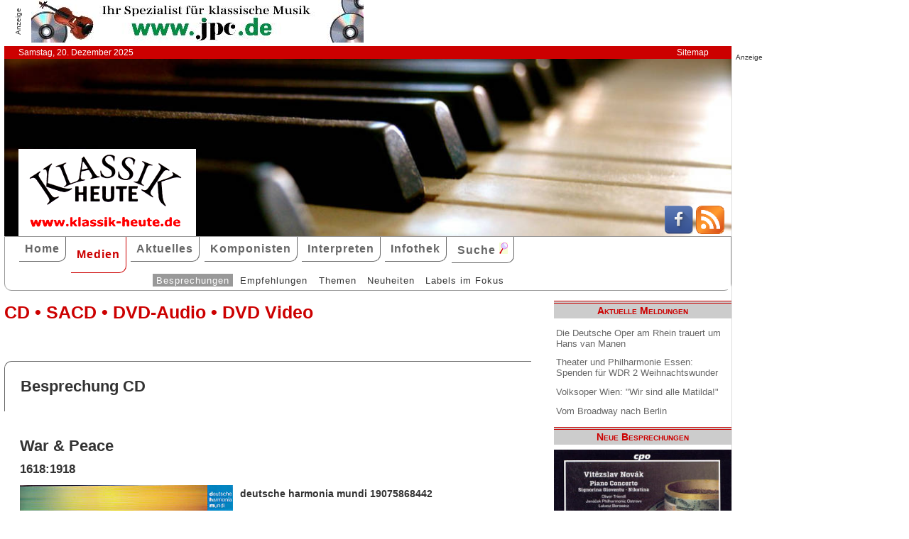

--- FILE ---
content_type: text/html; charset=UTF-8
request_url: http://www.klassik-heute.de/4daction/www_medien_einzeln?id=22784&Kompo43854
body_size: 8046
content:
<!doctype html>
<html lang="de">

<head>
        <meta charset="UTF-8">
        <meta name="viewport" content="width=device-width, initial-scale=1">

        <title>War &amp; Peace (deutsche harmonia mundi) - Klassik Heute</title>

        <meta name="robots" content="index, follow">
        <meta name="revisit-after" content="14 days">
        <meta name="author" content="Klassik Heute">
        <meta name="company" content="Klassik Heute">
        <meta name="language" content="de">
        <meta name="content-language" content="de">
        <meta name="copyright" content="Klassik Heute">
        <meta name="distribution" content="global">
        <meta name="page-topic" content="Musik; Klassik; Kunst &amp; Kultur">
        <meta name="description" content="War &amp; Peace: Darauf muss man erstmal kommen: Musik des 17. Jahrhunderts kombinieren mit Chansons aus dem Anfang des 20. Jahrhunderts von Friedrich Hollaender und Hanns Eisler. Die Lautten Compagney tat’s unter dem Titel War & Peace 1618:1918, also: Krieg und Frieden  [...]">

        <meta property="og:title" content="War & Peace" /><meta property="og:site_name" content="Klassik Heute" /><meta property="og:url" content="www.klassik-heute.de/4daction/www_medien_einzeln?id=22784" /><meta property="og:type" content="article" /><meta property="og:description" content="Darauf muss man erstmal kommen: Musik des 17. Jahrhunderts kombinieren mit Chansons aus dem Anfang des 20. Jahrhunderts von Friedrich Hollaender und Hanns Eisler. Die Lautten Compagney tat’s unter dem Titel War & Peace 1618:1918, also: Krieg und Frieden  [...]" /><meta property="og:image" content="www.klassik-heute.de/covers/11/22784g.jpg" />

        <link rel="stylesheet" href="/stil.css">
        <link rel="stylesheet" href="/stil_druck.css" media="print" >
        <link rel="shortcut icon" href="/favicon.ico" type="image/x-icon">
        <link rel="canonical" href="http://www.klassik-heute.de/" />
        <link rel="alternate" hreflang="de" href="http://www.klassik-heute.de/" />
        <link rel="alternate" hreflang="de" href="http://www.klassik-heute.com/" />
        <link rel="alternate" hreflang="de" href="http://www.klassikheute.de/" />
        <link rel="alternate" hreflang="de" href="http://www.klassik-treff.de/" />
        <link rel="alternate" type="application/rss+xml" title="Klassik Heute RSS News-Feed" href="http://www.klassik-heute.de/rss.xml" />

        <script data-ad-client="ca-pub-0895171346043635" async src="https://pagead2.googlesyndication.com/pagead/js/adsbygoogle.js"></script>

        <script type="application/ld+json">
    {
      "@context": "http://schema.org",
      "@type": "Organization",
      "url": "http://www.klassik-heute.com",
            "sameAs" : [
    "https://www.facebook.com/klassikheute/",
    "https://plus.google.com/105982617649211401413"
  ],
      "logo": "http://www.klassik-heute.de/elemente/KH_Logo_250x123.png"
    }
         </script>

<!-- Copyright (c) 2000-2020 etracker GmbH. All rights reserved. -->
<!-- This material may not be reproduced, displayed, modified or distributed -->
<!-- without the express prior written permission of the copyright holder. -->
<!-- etracker tracklet 4.1 -->
<script type="text/javascript">
//var et_pagename = "klassik_heute_medien_einzeln.shtml";
//var et_areas = Medien/Besprechungen/deutsche harmonia mundi/War &amp; Peace;
//var et_target = "";
//var et_tval = "";
//var et_tonr = "";
//var et_tsale = 0;
//var et_basket = "";
//var et_cust = 0;
</script>
<script id="_etLoader" type="text/javascript" charset="UTF-8" data-block-cookies="true" data-respect-dnt="true" data-secure-code="MQbwsx" src="//static.etracker.com/code/e.js"></script>
<!-- etracker tracklet 4.1 end -->

</head>

<body>



    <div id="anzeige1">    
<p>Anzeige</p><a href="https://partner.jpc.de/go.cgi?pid=82&wmid=cc&cpid=1&target=https://www.jpc.de/jpcng/classic/home" target="_blank"><img src="/anzeigen/jpc_klassik_468x60.gif" width="468" height="60" alt=""></a>    </div>    <div id="kopfleiste">        <ul>         <li>Samstag, 20. Dezember 2025</li>         <li style="margin-left:auto;"><a href="/klassik_heute_sitemap.shtml">Sitemap</a></li>        </ul>    </div>    <header id="kopf" class="hg1">          <div class="logo">          <a name=#top></a>          </div>          <div class="socialmedia">         <a href="https://www.facebook.com/klassikheute/" target="_blank" btattached="true" style="border: none;"><img width="40" height="40" alt="Teilen auf Facebook" src="/elemente/Icon_Facebook.png"></a>         <a title="Klassik Heute Rss News-Feed" href="http://www.klassik-heute.de/rss.xml" rel="alternate" type="application/rss+xml" btattached="true" style="border: none;"><img width="40" height="40" alt="RSS-Feed Klassik Heute" src="/elemente/Icon_rssfeed.png" border="0"></a>          </div>    </header><nav id="navigation" role="navigation">         <a class="menue-button menue-zu" href="#navigation-zu">&#8801;</a>         <a class="menue-button menue-auf" href="#navigation">&#8801;</a><ul id="mainnav"> <li><a href="/index.shtml">Home</a></li><li><a href="/klassik_heute_medien_30tage.shtml" class="aktuell">Medien</a></li><li><a href="/klassik_heute_aktuelles.shtml">Aktuelles</a></li><li><a href="/klassik_heute_komponisten.shtml">Komponisten</a></li><li><a href="/klassik_heute_interpreten.shtml">Interpreten</a></li><li><a href="/klassik_heute_infothek.shtml">Infothek</a></li><li><a href="/klassik_heute_suche.shtml">Suche <img src="/elemente/lupe16.png"></a></li><ul class="subnav"> <ul class="subnav"><li><a href="/klassik_heute_medien_30tage.shtml" class="aktuell">Besprechungen</a></li><li><a href="/klassik_heute_medien_cdw.shtml">Empfehlungen</a></li><li><a href="/klassik_heute_medien_themen.shtml">Themen</a></li><li><a href="/klassik_heute_medien_neu.shtml">Neuheiten</a></li><li><a href="/klassik_heute_medien_labels.shtml">Labels im Fokus</a></li></ul></ul></ul></nav>

        <main id="inhalt">

<div id="drucken"><!--Kopfzeile beim Drucken-->
<img src="/kh_klassik-heute.gif" alt="Klassik Heute - Ihr Klassik-Portal im Internet">
</div>

                 <h1>CD &bull; SACD &bull; DVD-Audio &bull; DVD Video</h1>

                 <h2 class="bereich">Besprechung CD</h2>

                <article>

                <h2>War & Peace</h2><h3>1618:1918</h3><div class="cdangaben"><figure class="links" style="width:300px;"><img src="/covers/11/22784g.jpg" width="300" height="300" alt="War & Peace, 1618:1918 / deutsche harmonia mundi" title="War & Peace, 1618:1918 / deutsche harmonia mundi"></figure><div><h4>deutsche harmonia mundi 19075868442</h4><p>2 CD &bull; 80min &bull; 2018</p><p class="besprechung">10.01.2019</p><p>Künstlerische Qualität:<br /><img src='../banner/bewertung9.jpg' width='150' height='20' alt='Künstlerische Qualität: 9'><br />Klangqualität:<br /><img src='../banner/bewertung10.jpg' width='150' height='20' alt='Klangqualität: 10'><br />Gesamteindruck:<br /><img src='../banner/bewertung9.jpg' width='150' height='20' alt='Gesamteindruck: 9'></p></div></div><div class="bestellen"><a href="https://partner.jpc.de/go.cgi?pid=82&wmid=cc&cpid=1&target=http://www.jpc.de/jpcng/home/search/-/dosearch/1/fastsearch/0190758684420" target="_blank"><p class='bestellen'>&#187;bestellen bei jpc&#171;</p><p class="umbruch"></p></a><a href="#Werke"><p><b>↓ &nbsp;Werke und Interpreten &nbsp;↓</b></p></a><p></p></div>

                <p>Darauf muss man erstmal kommen: Musik des 17. Jahrhunderts kombinieren mit Chansons aus dem Anfang des 20. Jahrhunderts von Friedrich Hollaender und Hanns Eisler. Die Lautten Compagney tat’s unter dem Titel <i>War & Peace 1618:1918</i>, also: Krieg und Frieden. Vier Themen gliedern diese üppige Lieder-, Chansons-, Motetten- und Instrumentalstücke-Sammlung auf einer Doppel-CD: <i>Angst, Katastrophe, Vergänglichkeit, Sehnsucht</i>. Es wird dabei eine thematische und auch historische Linie gezogen vom Dreißigjährigen Krieg hin zum 1. und 2. Weltkrieg, welch beide manche Historiker ebenfalls als einen modernen Dreißigjährigen Krieg ansehen, der Millionen Opfer gefordert hat und nach dem nichts mehr ist wie vorher, nach dem neue Staaten und Staatensysteme entstehen.</p><p>Sehr reiz- und ausdrucksvoll ist dabei die Einkleidung der modernen Chansons in den Renaissanceklang der Lautten Compagney in den Arrangements von Bo Wiget und Wolfgang Katschner, der die Klavierstücke von Erik Satie dafür einrichtete. Da scheinen ein Hanns Eisler (1898-1962) mit seiner Vertonung des Gedichtes <i>An die Nachgeborenen</i> von Bertolt Brecht und ein Johann Hildebrandt mit seinen Arien aus <i>Krieges-Angst-Seufftzer</i> aus dem Jahre 1645 fast zeitgleiche Nachbarn zu werden und mit Erik Satie (1886-1925) über die Kriegsgräuel zu trauern, und geradezu unheimlich traurig wird’s bei Hollaenders (1896-1976) <i>Wiegenlied einer Mutter</i> in der Nachbarschaft zu Andreas Gryphius‘ (1616-1664) Vanitas-Gedicht <i>Die Herrlichkeit auf Erden</i> auf die Melodie <i>Innsbruck ich muss dich lassen</i> von Heinrich Issac und dem Kinderlied <i>Schlaf, Kindlein, schlaf</i> mit dissonanten Lautentönen: ein Triumph der Konzeptkunst und der Arrangeure.</p><p>Dorothee Mields ist mit ihrem warmen, runden und sehr wandelbaren Sopran und ihrer klaren Artikulation zuallermeist eine sehr passende Interpretin – nur für manch bissige Chansons, vor allem für die Rollengedichte, fehlt ihr die akklamatorische Schärfe und die saloppe Frechheit. Und die <i>Lieder eines armen Mädchens</i> von Friedrich Hollaender würden im originalen Berliner Dialekt doch an tragischer Unerbittlichkeit gewinnen. Und warum nicht abwechseln, also mit mehreren Solisten arbeiten? Und warum für die Motetten von Heinrich Schütz nicht einen auch noch so kleinen Chor? <i>Lobe den Herren</i> und <i>Verleih uns Frieden</i> könnten da mit noch mächtiger Eindringlichkeit erklingen.</p>

                <p><cite>Rainer W. Janka [10.01.2019]</cite></p>

                 <div id="anzeige2">
                  
<p>Anzeige</p><div class="anzeige-randlos">
<script async src="//pagead2.googlesyndication.com/pagead/js/adsbygoogle.js"></script>
<!-- KH Content -->
<ins class="adsbygoogle"
     style="display:inline-block;width:468px;height:60px"
     data-ad-client="ca-pub-0895171346043635"
     data-ad-slot="1251751326"></ins>
<script>
(adsbygoogle = window.adsbygoogle || []).push({});
</script>
</div>
                 </div>

                 <a name="Werke"></a><h2 class="bereich">Komponisten und Werke der Einspielung</h2><table><tr><th>Tr.</th><th style="width:100%">Komponist/Werk</th><th>hh:mm:ss</th></tr><tr><th></th><th>CD/SACD 1</th><th></th></tr><tr><td></td><td><a href="/4daction/www_komponist?id=43738&disko">Friedrich <strong>Hollaender</strong></a></td><td></td></tr><tr><td class="track">1</td><td>Die Hungerkünstlerin (Lieder eines armen Mädchens)</td><td>00:03:31</td></tr><tr><td></td><td><a href="/4daction/www_komponist?id=46529&disko">Heinrich <strong>Schütz</strong></a></td><td></td></tr><tr><td class="track">2</td><td>Erbarm dich mein SWV 447</td><td>00:02:38</td></tr><tr><td></td><td><a href="/4daction/www_komponist?id=26604&disko"><strong>trad.</strong></a></td><td></td></tr><tr><td class="track">3</td><td>Es geht ein dunkle Wolk herein</td><td>00:02:35</td></tr><tr><td></td><td><a href="/4daction/www_komponist?id=46397&disko">Samuel <strong>Scheidt</strong></a></td><td></td></tr><tr><td class="track">4</td><td>Galliard Cantus XX</td><td>00:02:03</td></tr><tr><td></td><td><a href="/4daction/www_komponist?id=41156&disko">Heinrich <strong>Albert</strong></a></td><td></td></tr><tr><td class="track">5</td><td>Ich steh' in Angst und Pein</td><td>00:01:58</td></tr><tr><td></td><td><a href="/4daction/www_komponist?id=43690&disko">Johann <strong>Hildebrand</strong></a></td><td></td></tr><tr><td class="track">6</td><td>Ach Herr! Du Erbarmer der Menschen (Krieges-Angst-Seufftzer)</td><td>00:01:11</td></tr><tr><td></td><td><a href="/4daction/www_komponist?id=42735&disko">Hanns <strong>Eisler</strong></a></td><td></td></tr><tr><td class="track">7</td><td>Elegie I</td><td>00:03:19</td></tr><tr><td class="track">8</td><td>Nun, Herr, du bist ja ein allmächtiger (Krieges-Angst-Seufftzer)</td><td>00:01:10</td></tr><tr><td></td><td><a href="/4daction/www_komponist?id=46347&disko">Erik <strong>Satie</strong></a></td><td></td></tr><tr><td class="track">9</td><td>Gnossienne Nr. 3</td><td>00:03:15</td></tr><tr><td></td><td><a href="/4daction/www_komponist?id=43854&disko">Heinrich <strong>Isaac</strong></a></td><td></td></tr><tr><td class="track">10</td><td>Vanitas! Vanitatum Vanitas! (Die Herrlichkeit auf Erden)</td><td>00:02:34</td></tr><tr><td></td><td><a href="/4daction/www_komponist?id=43738&disko">Friedrich <strong>Hollaender</strong></a></td><td></td></tr><tr><td class="track">11</td><td>Wiegenlied an eine Mutter (Lieder eines armen Mädchens)</td><td>00:03:17</td></tr><tr><td></td><td><a href="/4daction/www_komponist?id=41246&disko"><strong>Anon.</strong></a></td><td></td></tr><tr><td class="track">12</td><td>Schlaf, Kindlein, schlaf</td><td>00:00:52</td></tr><tr><td></td><td><a href="/4daction/www_komponist?id=42735&disko">Hanns <strong>Eisler</strong></a></td><td></td></tr><tr><td class="track">13</td><td>Und es sind die finstren Zeiten</td><td>00:01:08</td></tr><tr><td class="track">14</td><td>Über den Selbstmord</td><td>00:01:48</td></tr><tr><td></td><td><a href="/4daction/www_komponist?id=43025&disko">Melchior <strong>Franck</strong></a></td><td></td></tr><tr><td class="track">15</td><td>In illo tempore (Die Gans, Newes Teutsches Musicalisches Froeliches Convivium, Coburg 1622)</td><td>00:03:21</td></tr><tr><td></td><td><a href="/4daction/www_komponist?id=46397&disko">Samuel <strong>Scheidt</strong></a></td><td></td></tr><tr><td class="track">16</td><td>Galliard Battaglia Nr. 21 (aus: Ludi Musici, 1621)</td><td>00:01:38</td></tr><tr><td></td><td><a href="/4daction/www_komponist?id=41246&disko"><strong>Anon.</strong></a></td><td></td></tr><tr><td class="track">17</td><td>Schnitter Tod</td><td>00:03:51</td></tr><tr><td></td><td><a href="/4daction/www_komponist?id=43502&disko">Andreas <strong>Hammerschmidt</strong></a></td><td></td></tr><tr><td class="track">18</td><td>O barmherziger Vater (Musicalische Andachten, Teil 2 1641)</td><td>00:04:22</td></tr><tr><td></td><td><a href="/4daction/www_komponist?id=46529&disko">Heinrich <strong>Schütz</strong></a></td><td></td></tr><tr><td class="track">19</td><td>Lobe den Herren, meine Seele op. 2 SWV 39</td><td>00:05:05</td></tr><tr><th></th><th>CD/SACD 2</th><th></th></tr><tr><td></td><td><a href="/4daction/www_komponist?id=46397&disko">Samuel <strong>Scheidt</strong></a></td><td></td></tr><tr><td class="track">1</td><td>Paduan Cantus V</td><td>00:05:01</td></tr><tr><td></td><td><a href="/4daction/www_komponist?id=41156&disko">Heinrich <strong>Albert</strong></a></td><td></td></tr><tr><td class="track">2</td><td>Letzte Rede einer vormals stolzen und gleich jetzt sterbenden Jungfrauen (Arien Teil 4)</td><td>00:02:36</td></tr><tr><td></td><td><a href="/4daction/www_komponist?id=42735&disko">Hanns <strong>Eisler</strong></a></td><td></td></tr><tr><td class="track">3</td><td>Wenn ick mal tot bin (Lieder eines armen Mädchens)</td><td>00:02:59</td></tr><tr><td></td><td><a href="/4daction/www_komponist?id=46347&disko">Erik <strong>Satie</strong></a></td><td></td></tr><tr><td class="track">4</td><td>Gymnopédie Nr. 1</td><td>00:02:47</td></tr><tr><td></td><td><a href="/4daction/www_komponist?id=46397&disko">Samuel <strong>Scheidt</strong></a></td><td></td></tr><tr><td class="track">5</td><td>Von Gott will ich nicht lassen (Geistliche Concerten Teil 1)</td><td>00:02:32</td></tr><tr><td></td><td><a href="/4daction/www_komponist?id=42735&disko">Hanns <strong>Eisler</strong></a></td><td></td></tr><tr><td class="track">6</td><td>Und ich werde nicht mehr sehen das Land</td><td>00:01:07</td></tr><tr><td class="track">7</td><td>An den kleinen Radioapparat</td><td>00:01:07</td></tr><tr><td></td><td><a href="/4daction/www_komponist?id=43502&disko">Andreas <strong>Hammerschmidt</strong></a></td><td></td></tr><tr><td class="track">8</td><td>Kunst des Küssens</td><td>00:02:05</td></tr><tr><td></td><td><a href="/4daction/www_komponist?id=43738&disko">Friedrich <strong>Hollaender</strong></a></td><td></td></tr><tr><td class="track">9</td><td>In den Abendwind geflüstert (Lieder eines armen Mädchens)</td><td>00:03:39</td></tr><tr><td></td><td><a href="/4daction/www_komponist?id=46529&disko">Heinrich <strong>Schütz</strong></a></td><td></td></tr><tr><td class="track">10</td><td>Verleih uns Frieden gnädiglich op. 11 Nr. 4 SWV 372</td><td>00:03:31</td></tr><tr><td></td><td><a href="/4daction/www_komponist?id=43738&disko">Friedrich <strong>Hollaender</strong></a></td><td></td></tr><tr><td class="track">11</td><td>Currende (Lieder eines armen Mädchens)</td><td>00:02:59</td></tr></table><a name="Interpreten"></a><h2 class="bereich">Interpreten der Einspielung</h2><ul style="font-size: 100%; list-style-type: none;"><li><a href="/4daction/www_interpret?id=8214&disko">Dorothee <strong>Mields</strong></a> (Sopran)</li><li><a href="/4daction/www_interpret?id=7079&disko"><strong>Lautten Compagney Berlin</strong></a> (Ensemble)</li><li><a href="/4daction/www_interpret?id=6283&disko">Wolfgang <strong>Katschner</strong></a> (Laute, Leitung)</li></ul>

                 </article>

                                 
                 

                 <h2 class="bereich">Das könnte Sie auch interessieren</h2><section class="neuheiten"><div><p class="besprechung">25.11.2025<br /><a href="/4daction/www_medien_einzeln?id=25248">&#187;zur Besprechung&#171;</a></p><p class="umbruch"></p><figure style="width:140px;"><img src="/covers/12/25248g.jpg" width="140" height="140" alt="Opium, Eckart runge &Jacques Ammon" title="Opium, Eckart runge &Jacques Ammon"></figure></div><div><p class="besprechung">01.09.2025<br /><a href="/4daction/www_medien_einzeln?id=25147">&#187;zur Besprechung&#171;</a></p><p class="umbruch"></p><figure style="width:140px;"><img src="/covers/12/25147g.jpg" width="140" height="140" alt="Gioacchino Rossini, Petite messe solennelle" title="Gioacchino Rossini, Petite messe solennelle"></figure></div><div><p class="besprechung">09.07.2025<br /><a href="/4daction/www_medien_einzeln?id=25145">&#187;zur Besprechung&#171;</a></p><p class="umbruch"></p><figure style="width:140px;"><img src="/covers/12/25145g.jpg" width="140" height="140" alt="On A Ground, Michala Petri Recorder • Marie Nishiyama Baroque Harp" title="On A Ground, Michala Petri Recorder • Marie Nishiyama Baroque Harp"></figure></div><div><p class="besprechung">22.04.2025<br /><a href="/4daction/www_medien_einzeln?id=25064">&#187;zur Besprechung&#171;</a></p><p class="umbruch"></p><figure style="width:140px;"><img src="/covers/12/25064g.jpg" width="140" height="140" alt="Impressionists Improvised, Chris Gall Piano Solo" title="Impressionists Improvised, Chris Gall Piano Solo"></figure></div></section>

<p class="top"><a href="#top">&#9650;</a></p>

                 <div id="anzeige3">
                  
<p>Anzeige</p><div class="anzeige-randlos">
<script async src="//pagead2.googlesyndication.com/pagead/js/adsbygoogle.js"></script>
<!-- KH unten -->
<ins class="adsbygoogle"
     style="display:inline-block;width:468px;height:60px"
     data-ad-client="ca-pub-0895171346043635"
     data-ad-slot="3108828883"></ins>
<script>
(adsbygoogle = window.adsbygoogle || []).push({});
</script>
</div>
                 </div>

<div id="drucken"><!--Kopfzeile beim Drucken-->
<img src="/kh_klassik-heute.gif" alt="Klassik Heute - Ihr Klassik-Portal im Internet">
</div>

        </main>

        <aside id="infos">
          
<h2>Aktuelle Meldungen</h2>

<ul class="meldungen">
<li><a href="/4daction/www_aktuelles_meldung?id=31087">Die Deutsche Oper am Rhein trauert um Hans van Manen</a></li>
<li><a href="/4daction/www_aktuelles_meldung?id=31088">Theater und Philharmonie Essen: Spenden für WDR 2 Weihnachtswunder</a></li>
<li><a href="/4daction/www_aktuelles_meldung?id=31089">Volksoper Wien: "Wir sind alle Matilda!"</a></li>
<li><a href="/4daction/www_aktuelles_meldung?id=31090">Vom Broadway nach Berlin</a></li>
</ul>

<h2>Neue Besprechungen</h2>
<a href="/klassik_heute_medien_30tage.shtml"><div class="wechseln">
<figure class="wechseln" style="width:250px;">
<img src="/covers/12/25299g.jpg" width="250" height="250" alt="»HAJR«, Misagh Joolaee Kamancheh • Bakr Khleifi Oud" title="»HAJR«, Misagh Joolaee Kamancheh • Bakr Khleifi Oud">

</figure>
<figure class="wechseln" style="width:250px;">
<img src="/covers/12/25290g.jpg" width="250" height="250" alt="Bruckner 5, for organ" title="Bruckner 5, for organ">

</figure>
<figure class="wechseln" style="width:250px;">
<img src="/covers/12/25222g.jpg" width="250" height="250" alt="Moor Mother, Analog Fluids of Sonic Black Holes" title="Moor Mother, Analog Fluids of Sonic Black Holes">

</figure>
<figure class="wechseln" style="width:250px;">
<img src="/covers/12/25297g.jpg" width="250" height="250" alt="Vítězslav Novák, Piano Concerto • Signorina Gioventu • Nikotina" title="Vítězslav Novák, Piano Concerto • Signorina Gioventu • Nikotina">

</figure>
</div>
</a>

<h2>CD der Woche</h2>

<a href="/4daction/www_medien_einzeln?id=25268"><div>
<figure style="width:250px;">
<img src="/covers/12/25268g.jpg" width="250" height="250" alt="Esquisses, Leonard Schultsz Horn • Jan Schultsz Piano" title="Esquisses, Leonard Schultsz Horn • Jan Schultsz Piano">


</figure>
</div>
<p>Mit seinem Album „Esquisses“ legt der 17-jährige Gymnasiast Leonard Schultsz ein erstaunlich reifes Debüt vor. Der aus Basel stammende Hornist spannt einen Bogen von russischen Spätromantikern über die Klassische Moderne bis hin zu Schweizer Gegenwartskomponisten. Den roten Faden bildet die Idee der musikalischen Skizze, was es dem jungen Hornisten ermöglicht, ein breites Spektrum an Klangfarben, Emotionen und Stilen zu entfalten.</p>
</a>
<h2>Neuveröffentlichungen</h2>
<a href="/klassik_heute_medien_neu.shtml"><div class="wechseln">
<figure class="wechseln" style="width:250px;">
<img src="/covers/12/25307g.jpg" width="250" height="250" alt="Fritz Kauffmann, Piano Trios opp. 9 & 20" title="Fritz Kauffmann, Piano Trios opp. 9 & 20">

</figure>
<figure class="wechseln" style="width:250px;">
<img src="/covers/12/25318g.jpg" width="250" height="230" alt="Ravel Reflections, Balakirev Liszt Godowsky" title="Ravel Reflections, Balakirev Liszt Godowsky">

</figure>
<figure class="wechseln" style="width:250px;">
<img src="/covers/12/25315g.jpg" width="250" height="250" alt="L' Amour et la Mort, Henri Duparc • Richard Wagner" title="L' Amour et la Mort, Henri Duparc • Richard Wagner">

</figure>
<figure class="wechseln" style="width:250px;">
<img src="/covers/12/25310g.jpg" width="250" height="250" alt="Julius Bittner, String Quartets 1 & 2" title="Julius Bittner, String Quartets 1 & 2">

</figure>
</div>
</a>

<h2>Thema Musik zur Weihnachtszeit</h2>
<a href="/4daction/www_themen_include/294"><div class="wechseln">
<figure class="wechseln" style="width:250px;">
<img src="/covers/12/25293g.jpg" width="250" height="225" alt="Christmas with Salaputia Brass, Let it swing" title="Christmas with Salaputia Brass, Let it swing">

</figure>
<figure class="wechseln" style="width:250px;">
<img src="/covers/12/25305g.jpg" width="250" height="250" alt="The Star of Mendeossohn, Marina Baranova" title="The Star of Mendeossohn, Marina Baranova">

</figure>
<figure class="wechseln" style="width:250px;">
<img src="/covers/12/25265g.jpg" width="250" height="250" alt="¡Feliz Navidad!, Mexican Baroque Music for Christmas" title="¡Feliz Navidad!, Mexican Baroque Music for Christmas">

</figure>
<figure class="wechseln" style="width:250px;">
<img src="/covers/12/25304g.jpg" width="250" height="227,5" alt="Winter Wonderland, German Gents" title="Winter Wonderland, German Gents">

</figure>
</div><p>Zur Einstimmung auf die Advents- und Weihnachtszeit hat Klassik Heute eine Auswahl mit CDs zusammengestellt, die zu diesem Themen- und Jahreskreis passen. Wie immer ist jede CD von einem unserer Klassik Heute-Autoren besprochen und bewertet.</p>
</a>

<h2>Weitere 71 Themen</h2>
<a href="/klassik_heute_medien_themen.shtml">
<div><img src="/themen/thema_1.jpg" width="250" height="250" alt="Klassik Heute Thema"></div></a>

        </aside>

                 <div id="anzeige4">
                  
<p>Anzeige</p><script async src="//pagead2.googlesyndication.com/pagead/js/adsbygoogle.js"></script>
<!-- KH Skyscraper -->
<ins class="adsbygoogle"
     style="display:inline-block;width:300px;height:600px"
     data-ad-client="ca-pub-0895171346043635"
     data-ad-slot="8735122921"></ins>
<script>
(adsbygoogle = window.adsbygoogle || []).push({});
</script>
                 </div>

        <footer id="fuss">
         

<p>
<a href="/klassik_heute_about.shtml">About</a><br>
<a href="/klassik_heute_agb.shtml">AGBs</a><br>
<a href="/klassik_heute_datenschutz.shtml">Datenschutz</a><br>
<a href="/klassik_heute_haftungsausschluss.shtml">Haftungsausschluss</a>
</p>

<p style="margin-left: auto;">
<a href="/klassik_heute_impressum.shtml">Impressum</a><br>
<a href="mailto:redaktion@klassik-heute.de?subject=Nachricht an Klassik Heute">Kontakt</a><br>
<a href="/klassik_heute_mediadaten.shtml">Mediadaten</a><br>
<a href="/klassik_heute_sitemap.shtml">Sitemap</a>
</p>


        </footer>

</body>

</html>

--- FILE ---
content_type: text/html; charset=utf-8
request_url: https://www.google.com/recaptcha/api2/aframe
body_size: 268
content:
<!DOCTYPE HTML><html><head><meta http-equiv="content-type" content="text/html; charset=UTF-8"></head><body><script nonce="Xhs7tP7LqOTVOUHwYfd0-Q">/** Anti-fraud and anti-abuse applications only. See google.com/recaptcha */ try{var clients={'sodar':'https://pagead2.googlesyndication.com/pagead/sodar?'};window.addEventListener("message",function(a){try{if(a.source===window.parent){var b=JSON.parse(a.data);var c=clients[b['id']];if(c){var d=document.createElement('img');d.src=c+b['params']+'&rc='+(localStorage.getItem("rc::a")?sessionStorage.getItem("rc::b"):"");window.document.body.appendChild(d);sessionStorage.setItem("rc::e",parseInt(sessionStorage.getItem("rc::e")||0)+1);localStorage.setItem("rc::h",'1766246500993');}}}catch(b){}});window.parent.postMessage("_grecaptcha_ready", "*");}catch(b){}</script></body></html>

--- FILE ---
content_type: text/css
request_url: http://www.klassik-heute.de/stil.css
body_size: 5243
content:
* {
 box-sizing: border-box;
}

html {
/* font: 100% sans-serif;        */
}

body {
 max-width: 90em;
 display: grid;
 grid-template-columns: auto 250px 250px;
 grid-template-rows: 65px auto 250px auto auto auto;
 /*
 grid-template-areas:
  "anzeige1 anzeige1 anzeige1"
  "kopfleiste kopfleiste anzeige4"
  "kopf kopf anzeige4"
  "navigation navigation anzeige4"
  "inhalt infos anzeige4"
  "fuss fuss fuss"; */

 font-family: "Helvetica Neue", Arial, sans-serif;
 font-family:"Verdana", "Arial", "sans-serif";
 font-size: 90%;
 color: #333;
 background-color: #ffffff;
 margin: 0 auto;
 padding: 0 0 0 .4rem;
}

#drucken {display: none; }

  #anzeige1 {
    grid-column: 1 / 4;
    grid-row: 1 / 2;
    font-size: x-small;
    padding: 0;
  }

 #anzeige1 p {
    float: left;
    transform: rotate(-90deg);
    padding: 0;
    margin: 1.5rem 0 0 0;
 }

 #anzeige2 {
    clear: both;
    padding: 0;
    margin: 2em 2em 2em 0;
    font-size: x-small;
 }

 #anzeige3 {
    clear: both;
    padding: 0;
    font-size: x-small;
    margin: 2em 2em 2em 0;
 }

  #kopfleiste {
    grid-column: 1 / 3;
    grid-row: 2 / 3;
    background: #cc0000;
    color: white;
    font-size: small;
        }

  #kopfleiste ul {
    display: flex;
    list-style: none;
    padding: 0;
    margin: 2px 20px;
  }

  #kopfleiste * a {
  color: white;
  text-decoration: none;
  padding: .1em 1em;
  }

  #anzeige4 {
    grid-column: 3 / 4;
    grid-row: 2 / 6;
    font-size: x-small;
    padding: 0 0 0 5px;
    margin: 0;
    border-left: 1px solid #ddd;
        }

  #kopf {
         grid-column: 1 / 3;
         grid-row: 3 / 4;
         position: relative;
        }

  #kopf .logo {
    padding: 0 auto;
    margin: 127px 0 0 20px;
    width: 100%;
    height: 123px;
    text-align: right;
    background: url(../elemente/KH_Logo_250x123.png) top left no-repeat;
 }

  #kopf .socialmedia {
    position: absolute;
    bottom: 0;
    right: 10px;
    }

  #navigation {
          grid-column: 1 / 3;
         grid-row: 4 / 5;
         position: relative;
        }

  #navigation .menue-button {
         position: absolute;
         display: none;
         top: 0;
         left: 20px;
         font-size: 200%;
         padding: .1em .4em;
         text-decoration: none;
         }

  #navigation .menue-button a {
         text-decoration: none;
         }

  #navigation .menue-auf {
         background-color: #cc0000;
         }

  #navigation .menue-zu {
         background-color: #999;
         }

  #inhalt {
         grid-column: 1 / 2;
         grid-row: 5 / 6;
        }

  #infos {
         grid-column: 2 / 3;
         grid-row: 5 / 6;
        }

  #infos div {
        padding: 0;
        margin: 0 0 2em 0;
        }

  #infos h2 {
         font-size: 95%;
         color: #cc0000;
        font-variant: small-caps;
        text-align: center;
        background: #ddd;
        border-top: 4px double #cc0000;
        border-left: none;
        padding: .3em 0 .4em 0;
        margin: 0 0 .2em 0;
        }

  #infos figure {
        padding: 0;
        margin: 0;
        }

  #fuss {
        grid-column: 1 / 4;
        grid-row: 6 / 7;
        }

 .hg1 {
    background:url(/elemente/head_1_1.jpg) top left/cover no-repeat;
 }
 .hg2 {
    background:url(/elemente/head_2_1.jpg) top left/cover no-repeat;
 }
 .hg3 {
    background:url(/elemente/head_3_1.jpg) top left/cover no-repeat;
 }
 .hg4 {
    background:url(/elemente/head_4_1.jpg) top left/cover no-repeat;
 }
 .hg5 {
    background:url(/elemente/head_5_1.jpg) top left/cover no-repeat;
 }
 .hg6 {
    background:url(/elemente/head_6_1.jpg) top left/cover no-repeat;
 }
 .hg7 {
    background:url(/elemente/head_7_2.jpg) top left/cover no-repeat;
 }
 .hg8 {
    background:url(/elemente/head_8_1.jpg) top left/cover no-repeat;
 }

body,
header,
main,
footer,
article,
div,
section,
aside {
 background: transparent;
}

nav {
 background-color: transparent;
 border: 1px solid #999;
 border-bottom-left-radius: 10px;
 border-bottom-right-radius: 10px;
}

ul#mainnav {
 float: left;
 font-size: 110%;
 margin: 0 0 .1em 20px;
 padding: 0 1em 0 0;
 letter-spacing: 1px;
 background: #fff;
}

#mainnav li {
 float: left;
 list-style: none;
 font-weight: bold;
 vertical-align: middle;
 padding: 0;
 margin: 0 .4rem 0 0;
 border: none;
}

#mainnav a {
 color: #666;
 display: block;
 width: 100%;
 height: 100%;
 padding: .5rem;
 text-decoration: none;
 background: transparent;
 border-right: 1px solid #666;
 border-bottom: 1px solid #666;
 border-bottom-right-radius: 10px;
}

#mainnav a:hover {
 color: #cc0000;
 text-decoration: none;
 padding: 1rem .5rem;
 border-right: 1px solid #cc0000;
 border-bottom: 1px solid #cc0000;
 border-bottom-right-radius: 10px;
}

#mainnav a.aktuell {
 color: #cc0000;
 text-decoration: none;
 padding: 1rem .5rem;
 border-right: 1px solid #cc0000;
 border-bottom: 1px solid #cc0000;
 border-bottom-right-radius: 10px;
}

#mainnav .subnav {
 clear: left;
 display: inline-block;
 width: 90%;
 margin: 0 0 0 10%;
 padding: 0;
 font-size: 90%;
 font-weight: normal;
}

#mainnav .subnav li {
 float: left;
 list-style: none;
 margin: .1em .4em 0 0 ;
 padding: 0;
 border: none;
 }

#mainnav .subnav a {
 color: #333;
 font-weight: normal;
 text-decoration: none;
 display: block;
 padding: .1em .4em;
 border: none;
 border-bottom-right-radius: 0px;
}

#mainnav .subnav a:hover {
 color: white;
 text-decoration: none;
 background: #999;
 padding: .1em .4em;
 border: none;
 border-bottom-right-radius: 0px;
}

#mainnav .subnav a.aktuell {
 color: white;
 text-decoration: none;
 background: #999;
 padding: .1em .4em;
 border: none;
 border-bottom-right-radius: 0px;
}

main {
 clear: both;
 margin: 1rem 0 0 0;
}

dl {
 margin: 0 1em 0 0;
}

dt {
 font-weight: bold;
 margin: 1.2em 0 0 0;
}

dd {
 /* font-style: italic; */
 padding: 0;
 margin: 0;
}

.legendemedien {
 width: 60%;
 font-size: 90%;
 padding: .5em;
 margin: 2em 2em 2em 0;
 border-left: 2px double #cc0000;
 border-bottom: 2px double #cc0000;
 border-bottom-left-radius: 10px;
 border: 2px double #cc0000;
 border-radius: 10px;
}

h1 {
 font-size: 175%;
 color: #cc0000;
 margin-top: 0;
}

h2, h3, h4, h5, h6 {
padding: 0;
margin: .5em 0;
}

.bereich {
 clear: left;
 border-top: 1px solid #666;
 border-left: 1px solid #666;
 border-top-left-radius: 10px;
 padding: 1em;
 margin: 2.5em 1.5em 1.5em 0;
}

.datum {
 text-align: right;
}

p cite {
 display: inline;
 float: right;
 text-align: right;
 margin: 0 2em 0 0;
}

main a {
 color: #cc0000;
 display: inline-block;
 text-decoration: none;
 padding: .3em;
 margin: 0;
}

main a.aktuell {
 color: white;
 text-decoration: none;
 background: #cc0000;
 padding: .2rem .3rem;
}

main a:hover, a:focus, a:active {
 color: white;
 background-color: #cc0000;
 text-decoration: none;
}

ul {
 list-style-type: square;
 margin: 1.5em;
 }

ul.meldungen {
 list-style-type: none;
 }

div.facebook {
 clear: both;
 margin: 1.5em;
 }

div.cdangaben, div.labels {
 display: flex;
 align-items: flex-start;
 flex-wrap: wrap;
 padding: 0;
}

div.cdangaben div {
  width: 50%;
}

div.labels div {
  width: 70%;
}

div.bestellen {
 display: flex;
 align-items: baseline;
 justify-content: space-around;
 flex-wrap: wrap;
 clear: both;
 padding: 0;
 border-top: 1px solid #666;
 border-bottom: 1px solid #666;
}

p.bestellen {
 height: 41px;
 background:url(/elemente/bestellen.gif) top left no-repeat;
 padding: 5px 0 0 50px;
}

p.top {
 font-size: 250%;
 font-weight: bold;
 text-align: center;
 border-bottom: 1px solid #cc0000;
 margin: 0 8em;
 }

.besprechung {
 padding:3px 0 0 20px;
 background:url(/elemente/bullet_seite.gif) bottom left no-repeat;
}

.bewertung {
 padding:3px 0 0 20px;
 background:url(/elemente/disco.gif) bottom left no-repeat;
}

.cdempfehlung {
 height: 48px;
 letter-spacing: 3px;
 color: #cc0000;
 text-align: center;
 background: url(/elemente/empfehlung_a.gif) left center no-repeat #ffffcc;
 padding: 0 0 0 50px;
 margin: 1em 0;;
}

.links {
 float: left;
}

.linksx {
 clear: left;
}

.rechts {
 float: right;
}

.rechtsx {
 clear: right;
}

article {
 padding: 0;
 margin: 2.5em 2.5em 1em 1.5em;
 clear:both;
}

article ul {
 margin-left: 1.5em;
}

section {
 margin: 1.5rem 0 0 0;
}

section.auswahl {
 display: flex;
 }

section.auswahl ul {
 list-style-type: none;
 margin: 0 4em 0 0;
 font-size: 100%;
 }

details {
  display: inline-block;
  margin: 0 1.5em 0 0;
  }

a.auswahl {
 color: white;
 background-color: #cc0000;
 }

section.kalendarium {
 display: flex;
 flex: 1;
 flex-wrap: wrap;
}

section.neuheiten {
 display: flex;
 flex: 1;
 flex-wrap: wrap;
}

div.genderhinweis {
 padding: 0 0 0 1.5em;
 margin: 2.5em 2.5em 1em 1.5em;
 border-left:3px double #cc0000;
}

.genderhinweis p {
 font-size: 85%;
 font-style: italic;
}

div.neuheiten {
 display: flex;
 flex: 1;
 flex-wrap: wrap;
}

.mehrspaltig {
 width: 95%;
 padding: 0 0 2em 1.5em;
 margin: 0;
 column-count: 5;
 -webkit-column-width: 2rem;
 column-width: 2rem;
}

.mehrspaltig p {
 padding: 0;
 margin: 0;
}

.mehrspaltig a {
 display: block;
 padding: .2em .1em;
}

.mehrspaltig3 {
 font-size: 100%;
 width: 99%;
 padding: .5em 0;
 margin: 1.5em;
 column-count: 3;
 -webkit-column-width: 1.5rem;
 column-width: 1.5rem;
}

.mehrspaltig3 p {
 padding: 0;
 margin: 0;
}

.mehrspaltig3 a {
 display: block;
 padding: .2em .1em;
}

.neuheiten div {
 position: relative;
 width: 145px;
 padding: 10px 0 0 0;
 margin: 0 1.5em 2em 0;
}

.neuheiten p {
 padding: 0;
 margin:0;
 text-align: center;
}

.neuheiten p.besprechung {
 background: url(/elemente/b_besprechung.gif) top left no-repeat;
}

.neuheiten p.empfehlung {
 background: url(/elemente/b_empfehlung.gif) top left no-repeat;
}

.neuheiten p.bestellen {
 background: url(/elemente/b_bestellen.gif) top left no-repeat;
}

.neuheiten a {
 position: absolute;
 bottom: 0;
 width: 145px;
 display: block;
 padding: .3em 0;
 color: #cc0000;
 text-align: center;
 text-decoration: none;
 background: white;
 border-bottom: 1px solid #cc0000;
}

.neuheiten a:hover, a:focus, a:active {
 color: white;
 text-decoration: none;
 background: #cc0000;
 border-bottom: 1px solid #cc0000;
}

hr {
 clear: both;
 border: 1px solid #eee;
 }

.lebensdaten {
 width: 50%;
 font-weight: bold;
 font-style: normal;
 text-align: center;
 margin: 0 0 2em 0;
 }

.lebensdaten dt {
 float: left;
 padding: .2em .4em;
 margin: 0 2em 0 0;
 }

.lebensdaten dd {
 float: left;
 padding: .2em .4em;
 margin: 0 2em 2em 0;
 }

table {
margin-right: 1.5em;
}

td {
 padding: .1em .5em .1em 0;
 vertical-align: top;
}

table.bios {
 width: 95%;
 vertical-align: top;
 margin: 2em 1.5em;
}

table.bios td {
 width: 50%;
 vertical-align: top;
 padding: .2rem .3rem;
 padding: .2em 0;
}

table.bios td a {
 padding: 0 1.5em 0 0;
}

td.zitieren {
 padding: .1em 1em;
 margin: 0;
}

td.wusstensie {
 color: #cc0000;
 padding: .1em;
 margin: 0;
 font-size: 400%;
 font-weight: bold;
 text-align: center;
 vertical-align: top;
}

td.zitat {
 color: #365a35;
 padding: .1em;
 margin: 0;
 font-size: 400%;
 font-weight: bold;
 text-align: center;
 vertical-align: top;
}

table.kalendarium {
 width: 100%;
 vertical-align: top;
 margin: 2em 0;
}

.kalendarium td {
 padding: .5em;
 vertical-align: top;
}

.kalendarium td.aktuell {
 color: #cc0000;
 font-weight: bold;
 border-top: 1px solid #cc0000;
 border-left: 1px solid #cc0000;
 border-top-left-radius: 10px;
}

.kalendarium p {
 font-size: 90%;
 font-style: italic;
}

ul.ohne {
 font-size: 100%;
 list-style-type: none;
}

ul.karteireiter {
 clear: left;
 font-size: 100%;
 padding: 0;
 margin: .5em 0 .1em 0;
}

ul.karteireiter li {
 display: inline-block;
 list-style-type: none;
 padding: .2rem;
 margin: 0;
}

ul.karteireiter li a {
 padding: .2rem;
 border-left: 1px solid #cc0000;
 border-top: 1px solid #cc0000;
}

ul.karteireiter li a.aktuell {
 color: white;
 background-color: #cc0000;
 padding: 0;
}

form {
 width: 90%;
}

aside {
 font-size: 90%;
 margin: 1em 2em 2em 2em;
}

aside#infos {
 font-size: 95%;
 margin: 1em 0;
 }

.aufzaehlung {
 float: left;
 display: flex;
 padding: 0;
 margin: .5em 1.5em;
 }

.aufzaehlung ul {
 font-size: 100%;
 min-width: 120px;
 margin: 0 1em 0 0;
 list-style-type: none;
 }

aside.themen {
 padding: 0;
 margin: .5em 0;
 }

li.geboren {
 font-size: 100%;
 color: #cc0000;
 padding: .2em 1.5em;
 list-style-type: none;
 }

li.geboren::before {
 content: "* ";
 color: #cc0000;
}

.geboren1 {
 font-size: 90%;
 color: white;
 padding: .2em;
 margin: 0;
 background: #cc0000;
 border: 1px solid #cc0000;
 }

.geboren2 {
 background-color: #ddd;
 color: #cc0000;
 font-size: 400%;
 padding: 0 .1em;
 margin: 0;
 border: 1px solid #cc0000;
 }

.geboren3 {
 font-size: 90%;
 color: white;
 padding: .2em;
 margin: 0;
 background: #cc0000;
 border: 1px solid #cc0000;
 }

.ort {
 font-weight: normal;
 font-style: italic;
 color: #333;
 padding: 0 .1em;
 margin: 0;
 }

li.gestorben {
 font-size: 100%;
 color: #333;
 padding: .2em 1.5em;
 list-style-type: none;
 }

li.gestorben::before {
 content: "+ ";
 color: black;
}

.gestorben1 {
 font-size: 90%;
 color: white;
 font-weight: bold;
 font-style: normal;
 padding: .2em;
 margin: 0;
 background: #666;
 border: 1px solid #666;
 }

.gestorben2 {
 background-color: #ddd;
 color: black;
 font-size: 400%;
 font-style: normal;
 padding: 0 .1em;
 margin: 0;
 border: 1px solid #666;
 }

.gestorben3 {
 font-size: 90%;
 font-style: normal;
 color: white;
 padding: .2em;
 margin: 0;
 background: #666;
 border: 1px solid #666;
 }

 .grau {
 color: #333;
 }

#infos h2 {
 font-size: 100%;
 font-variant: small-caps;
 text-align: center;
 color: #cc0000;
 border-top: 4px double #cc0000;
 background: #ccc;
 padding: .2em 0;
 margin: 0 0 .3em 0;
}

#infos div {
 margin: 0 0 1em 0;
}

#infos p, ul {
 font-size: 95%;
 padding: .5em .2em;
 margin: 0; }

#infos li {
 padding: 0;
 margin: 0 0 .5em 0;
}

#infos a {
 display: block;
 color: #666;
 text-decoration: none;
 padding: .2em 0;
}

#infos a:hover {
 background-color: #eee;
}

#infos div.wechseln {
 position: relative;
 margin: 0 0 1em 0;
 height: 260px;
}

#infos figure.wechseln {
  position: absolute;
  padding:0;
  margin:0;
  top: 0;
  left: 0;
  width:250px;
  height:250px;
  background-color: #fff;
  -webkit-animation: wechseln 25s infinite;
  animation: wechseln 25s infinite; }

#infos figcaption.wechseln {
  position: absolute;
  left: .5em;
  font-size: 2em;
  font-weight: bold;
  bottom: 0.5em;
  z-index: 2;
  color: white; }

 aside#infos p {
 font-size: 85%;
 padding-bottom: 1.5em;
 }

@keyframes wechseln {
    0% {opacity: 1;}
   25% {opacity: 1;}
   50% {opacity: 0;}
   75% {opacity: 0;}
  100% {opacity: 1;} }

@-webkit-keyframes wechseln {
    0% {opacity: 1;}
   25% {opacity: 1;}
   50% {opacity: 0;}
   75% {opacity: 0;}
  100% {opacity: 1;} }

#infos .wechseln figure:nth-of-type(4) {
  -webkit-animation-delay: 7s;
  animation-delay: 7s; }

#infos .wechseln figure:nth-of-type(3) {
  -webkit-animation-delay: 10s;
  animation-delay: 10s; }

#infos .wechseln figure:nth-of-type(2) {
  -webkit-animation-delay: 15s;
  animation-delay: 15s; }

#infos .wechseln figure:nth-of-type(1) {
  -webkit-animation-delay: 24s;
  animation-delay: 24s; }

figure {
 padding: .2em 0 0 0;
 margin: 0 1em 2.5em 0;
}

figure.links {
 float: left;
 padding: .2em 0 0 0;
 margin: 0 10px 10px 0;
}

figure.rechts {
 float: right;
 padding: 0;
 margin: 0 0 10px 10px;
}

figcaption {
 font-size: 80%;
 font-style: italic;
}

.absatzende {
 clear: left;
 text-align: center;
 font-weight: bold;
 margin: 0 0 2.5em 0;
}

.absatzende a {
 padding: .4em;
 color: #cc0000;
 text-decoration: none;
 background: white;
 border-bottom: 1px solid #cc0000;
}

.absatzende a:hover, a:focus, a:active {
 color: white;
 background: #cc0000;
 border-bottom: 1px solid #cc0000;
}

.umbruch {
display: none;
}

blockquote {
 text-align: right;
 font-style: italic;
 padding: .5em 1.5em;
 margin: 0;
}

footer {
 display: flex;
 flex: 1;
 flex-wrap: wrap;
 font-size: 90%;
 color: #ffffff;
 padding: 0;
 margin-top: 1rem;
 background: url(/elemente/KH_Logo_120x59.png) center center no-repeat #686868;
}

footer p {
 line-height: 1.2;
 margin: 1.5em;
}

footer a {
 color: white;
 display: block;
 padding: 0 .5rem .1rem .5rem;
 margin: 0;
}

footer a:active, a:focus, a:hover {
 background: #999;
 text-decoration: underline;
 border: none;
}

img {
 max-width: 100%;
 height: auto;
}

/* ------------------------------------------- */

@media screen and (max-width: 55em) {
body {
  grid-template-colums: auto 200px;
  grid-template-rows: auto auto auto auto auto auto;
  grid-template-areas:
    "anzeige1 anzeige1"
  "kopfleiste kopfleiste"
  "kopf kopf"
  "navigation navigation"
  "inhalt infos"
  "anzeige4 anzeige4"
  "fuss fuss";
  }

  nav {
  min-height: 45px;
  font-size: 120%;
  padding: 50px 0 .2em 4em;
  }

  #navigation .menue-button {
  display: block;
  position: absolute;
  top: 0;
  left: 20px;
  color: white;
  text-decoration: none;
  background-color: #cc0000;
  }

  #navigation .menue-button:hover {
   color: white;
   background: #cc0000;
   }

#kopfleiste ul {
   margin: 0;
   padding: .2em 1em;
   }

#kopf .logo {
    margin: 0 0 0 20px;
        }

#mainnav {
 display: none;
 }

.subnav {
 display: none;
 }

#mainnav ul {
 clear: left;
 font-size: 120%;
 letter-spacing: 1px;
 width: 100%;
 background: #fff;
 border-bottom: #999;
 margin: 50px 0 1em 2em;
}

#mainnav li {
 clear: left;
 list-style: none;
 font-weight: bold;
 vertical-align: middle;
 padding: 0;
 margin: 0;
 border: none;
 border-bottom: #666;
}

#mainnav a {
 color: #666;
 display: block;
 width: 100%;
 height: 100%;
 padding: .1rem;
 text-decoration: none;
 border: none;
 border-bottom: #666;
}

#mainnav a:hover {
 color: #cc0000;
 padding: .1rem;
 border: none;
}

#mainnav a.aktuell {
 color: #cc0000;
 padding: .1rem;
 border: none;
}

h1 {
 font-size: 100%;
 color: #cc0000;
 margin-top: 0;
}

h2 {
font-size: 110%;
color: #000033;
padding: 0;
margin: .2em 0;
}

h3, h4, h5, h6 {
font-size: 100%;
color: #000066;
padding: 0;
margin: .2em 0;
}

.bereich {
 clear: left;
 border-top: 1px solid #666;
 border-left: 1px solid #666;
 border-top-left-radius: 10px;
 padding: .8em;
 margin: 1.5em 1.5em .3em 0;
}

ul.subnav {
 clear: left;
 display: block;
 width:100%;
 margin: .5em 0;
 padding: 0;
 font-size: 120%;
}

ul.subnav li {
 clear: left;
 width: 100%;
 list-style: none;
 margin: 0;
 padding: 0;
 border: none;
}

ul.subnav a {
 width: 100%;
 color: #333;
 text-decoration: none;
 display: block;
 padding: 0 .5em;
}

ul.subnav a:hover {
 color: white;
 text-decoration: none;
 background: #999;
}

ul.subnav a.aktuell {
 color: white;
 text-decoration: none;
 background: #999;
}

aside.infos {
 display: flex;
 flex-direction: column;
 flex: 1;
 flex-wrap: wrap;
 justify-content: flex-start;
 }

.infos div {
 width: 200px;
 margin: 0 10px 10px 0;
 }

/* die Magie, um die Steuerung einzublenden (auch auf mobile Devices) */
#navigation:target #mainnav {
    display: block;
}

/* ausblenden des Men�-Buttons zum �ffnen - somit wird der zum Schlie�en sichtbar */
#navigation:target .menue-auf {
    display: none ;
}

/* ----------------------------------------- */

@media screen and (max-width: 35em) {
body {
  display: block;
  }

header {
 border-top: 1px solid #cc0000;
 }

  nav {
  min-height: 45px;
  font-size: 120%;
  padding: 50px 0 .2em 4em;
  }

  #navigation .menue-button {
  display: block;
  }

  #navigation .menue-button {
  display: block;
  position: absolute;
  top: 0;
  left: 20px;
  color: white;
  text-decoration: none;
  background-color: #cc0000;
  }

  #navigation .menue-button:hover {
   color: white;
   background: #cc0000;
   }

#kopfleiste ul {
   margin: 0;
   padding: .2em 1em;
   }

#kopf .logo {
    margin: 0 0 0 20px;
        }

#mainnav {
 display: none;
 }

.subnav {
 display: none;
 }

#mainnav ul {
 clear: left;
 font-size: 110%;
 letter-spacing: 1px;
 width: 100%;
 background: #fff;
 border-bottom: #999;
 margin: 50px 0 1em 2em;
}

#mainnav li {
 clear: left;
 list-style: none;
 font-weight: bold;
 vertical-align: middle;
 padding: 0;
 margin: 0;
 border: none;
 border-bottom: #666;
}

#mainnav a {
 color: #666;
 display: block;
 width: 100%;
 height: 100%;
 padding: .1rem;
 text-decoration: none;
 border: none;
 border-bottom: #666;
}

#mainnav a:hover {
 color: #cc0000;
 padding: .1rem;
 border: none;
}

#mainnav a.aktuell {
 color: #cc0000;
 padding: .1rem;
 border: none;
}

h1 {
 font-size: 100%;
 color: #cc0000;
 margin-top: 0;
}

h2 {
font-size: 110%;
color: #000033;
padding: 0;
margin: .2em 0;
}

h3, h4, h5, h6 {
font-size: 100%;
color: #000066;
padding: 0;
margin: .2em 0;
}

.bereich {
 clear: left;
 border-top: 1px solid #666;
 border-left: 1px solid #666;
 border-top-left-radius: 10px;
 padding: .8em;
 margin: 1.5em 1.5em .3em 0;
}

ul.subnav {
 clear: left;
 display: block;
 width:100%;
 margin: .5em;
 padding: 0;
 font-size: 120%;
}

ul.subnav li {
 clear: left;
 width: 100%;
 list-style: none;
 margin: 0;
 padding: 0;
 border: none;
}

ul.subnav a {
 width: 100%;
 color: #333;
 text-decoration: none;
 display: block;
 padding: 0 .5em;
}

ul.subnav a:hover {
 color: white;
 text-decoration: none;
 background: #999;
}

ul.subnav a.aktuell {
 color: white;
 text-decoration: none;
 background: #999;
}

/* die Magie, um die Steuerung einzublenden (auch auf mobile Devices) */
#navigation:target #mainnav {
    display: block;
}
/* ausblenden des Men�-Buttons zum �ffnen - somit wird der zum Schlie�en sichtbar */
#navigation:target .menue-auf {
    display: none ;
}

aside.infos {
 display: flex;
 flex-direction: row;
 flex: 1;
 flex-wrap: wrap;
 }

.infos div {
 width: 190px;
 padding: 0;
 margin: 0 10px 10px 0;
 }

 table.kalendarium {
 width: 100%;
 }

--- FILE ---
content_type: text/css
request_url: http://www.klassik-heute.de/stil_druck.css
body_size: 498
content:
/* Stylesheet f�r die Druckausgabe�berfl�ssige Elemente werden ausgeblendet */

body {
 width: 100%;
 display: grid;
 grid-template-columns: 100%;
 grid-template-rows: auto;
 font-size: 70%;
 padding: 0;
 margin: 0; }

header, nav, form  {display: none;}
#anzeige1, #anzeige2, #anzeige3, #anzeige4, #kopfleiste, #kopf, #infos, #fuss {display: none;}

#drucken {display: block; text-align: center; padding: 0; margin: 0 0 1cm 0; }
section.auswahl {display:none;}
.besprechung {display:none; padding: 0; margin: 0;}
.empfehlung {display:none; padding: 0; margin: 0;}
.bestellen {display:none; padding: 0; margin: 0;}
.anzeige {display:none;}
.top {display:none; padding: 0; margin: 0;}
.noprint {display:none;}
.karteireiter {display:none;}	 

.absatzende {display: none;}	
.umbruch {display: block; clear: both; margin: 1.5cm 0;}

article {
 margin: 0;
 }

.bereich {
 padding: .8em;
 margin: 1.5em 0;
}

figure {
 padding: 0;
 margin: 0 .2cm .2cm 0;
}

figure.links {
 float: left;
 padding: 0;
 margin: 0 .2cm .2cm 0;
}

figure.rechts {
 float: right;
 padding: 0;
 margin: 0 0 .2cm .2cm;
}